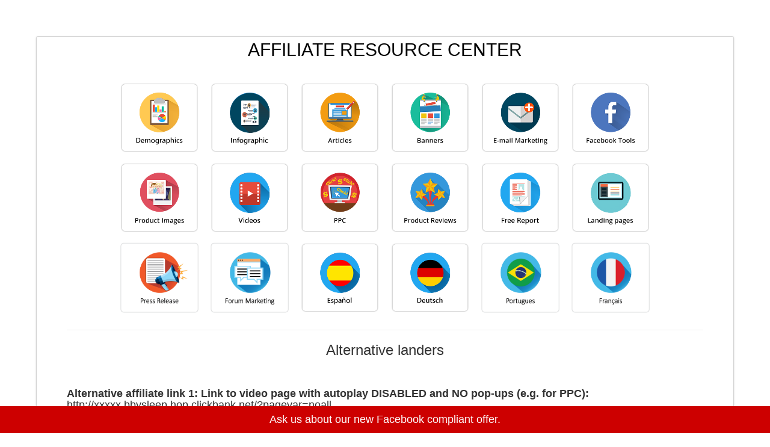

--- FILE ---
content_type: text/html; charset=UTF-8
request_url: https://www.babysleepmiracle.com/affiliates/alternative.php
body_size: 2473
content:
<!DOCTYPE html PUBLIC "-//W3C//DTD HTML 4.01 Transitional//EN"><html xmlns="http://www.w3.org/1999/xhtml">
<html>
<head>
    <link rel="stylesheet" href="../css/style.css" />
    <meta http-equiv="Content-Type" content="text/html; charset=UTF-8" />
    <title>Affiliates | Baby Sleep Miracle</title>
    <meta name="description" content="Baby Sleep Miracle">
    <meta name="viewport" content="width=device-width, user-scalable=no">
    <link rel="stylesheet" href="https://ajax.googleapis.com/ajax/libs/jqueryui/1.11.4/themes/smoothness/jquery-ui.css" />
    <link rel="stylesheet" href="https://maxcdn.bootstrapcdn.com/bootstrap/3.3.6/css/bootstrap.min.css" />
    <script src="https://ajax.googleapis.com/ajax/libs/jquery/1.12.4/jquery.min.js"></script>
    <script src="https://ajax.googleapis.com/ajax/libs/jqueryui/1.11.4/jquery-ui.min.js"></script>
    <script src="https://maxcdn.bootstrapcdn.com/bootstrap/3.3.6/js/bootstrap.min.js"></script>
    <script src="https://use.fontawesome.com/106bf6f26c.js"></script>
    <style>
        .row {
            margin:auto;
        }
        p {
            font-size:1.25em;
        }
        .content {
            width: auto;
        }
        footer {
            width:100%;
        }
        .product-img {
        	clear:both;
        	max-width:350px;
        	margin:25px;
        }
    </style>
</head>
<body>
<div class="content">
    <a href="index.php"><h2 style="text-align:center;margin-top:0;color:black;text-decoration:none">AFFILIATE RESOURCE CENTER</h2></a><br/>
    <style>
        .img-btn { width: 100%; margin:none; }
        .row-c .img-btn {
        width:130px;
        margin:8px;
        }
        .row-c {
        text-align:center;
        }

        body{padding: 45px;}

        @media only screen and (max-width: 1024px) {
        .row-c .img-btn {
        width:110px;
        margin:5px;
        }
        }
    
        @media only screen and (max-width: 971px) {
        .row-c .img-btn {
        width:120px;
        margin:3px;
        }
        }

        @media only screen and (max-width: 800px) {
        .row-c .img-btn {
        width:95px;
        margin:2px;
        }
        body {padding: 5px;}
        }

        @media only screen and (max-width: 400px) {
        .row-c .img-btn {
        width:130px;
        margin:5px;
        }
        }

        @media only screen and (max-width: 330px) {
        .row-c .img-btn {
        width:130px;
        margin:5px;
        }
        }
</style>

<div class="row-c">
<a href="demographics.php"><img class="img-btn" src="images/demographics_btn.png" /></a>
<a href="infographic.php"><img class="img-btn" src="images/infographic_btn.png" /></a>
<a href="articles.php"><img class="img-btn" src="images/articles_btn.png" /></a>
<a href="banners.php"><img class="img-btn" src="images/banners_btn.png" /></a>
<a href="email.php"><img class="img-btn" src="images/email_btn.png" /></a>
<a href="facebook.php"><img class="img-btn" src="images/facebook_btn.png" /></a>
<br>
<a href="photos.php"><img class="img-btn" src="images/photos_btn.png" /></a>
<a href="videos.php"><img class="img-btn" src="images/videos_btn.png" /></a>
<a href="ppc.php"><img class="img-btn" src="images/ppc_btn.png" /></a>
<a href="review-pages.php"><img class="img-btn" src="images/review-pages_btn.png" /></a>
<a href="freereport.php"><img class="img-btn" src="images/freereport_btn.png" /></a>
<a href="landingpages.php"><img class="img-btn" src="images/landingpages_btn.png" /></a>
<br>
<a href="press.php"><img class="img-btn" src="images/press-release-btn.png" /></a>
<a href="forums.php"><img class="img-btn" src="images/forum_btn.png" /></a>
<a href="spanish.php"><img class="img-btn" src="images/spanish_btn.png" /></a>
<a href="german.php"><img class="img-btn" src="images/german_btn.png" /></a>
<a href="portuguese.php"><img class="img-btn" src="images/portuguese_btn.png" /></a>
<a href="french.php"><img class="img-btn" src="images/french_btn.png" /></a>

</div>    <hr>
    <h3 style="text-align:center; margin-bottom:50px">Alternative landers</h3>
    <h4><b>Alternative affiliate link 1: Link to video page with autoplay DISABLED and NO pop-ups (e.g. for PPC):</b><br>
	http://xxxxx.bbysleep.hop.clickbank.net/?pagevar=noall<br><br>
	<b>Alternative affiliate link 2: Link to video page with autoplay ENABLED but NO pop-ups (e.g. for PPV):</b><br>
	http://xxxxx.bbysleep.hop.clickbank.net/?pagevar=nopop<br><br>
	<b>Alternative affiliate link 3: Link to video page with autoplay DISABLED but with pop-ups:</b><br>
	http://xxxxx.bbysleep.hop.clickbank.net/?pagevar=noauto<br><br>
	<b>Alternative affiliate link 4: Link to text page</b><br>
	http://xxxxx.bbysleep.hop.clickbank.net/?pagevar=text<br><br>
	<b>Alternative affiliate link 5: Link to text page with NO pop-ups</b><br>
	http://xxxxx.bbysleep.hop.clickbank.net/?pagevar=text&pagesubvar=nopop<br><br>
	<b>Alternative affiliate link 6: Link to text + video page</b><br>
	http://xxxxx.bbysleep.hop.clickbank.net/?pagevar=vidtext<br><br>
	<b>Alternative affiliate link 7: Link to text + video page with autoplay DISABLED and NO pop-ups</b><br>
	http://xxxxx.bbysleep.hop.clickbank.net/?pagevar=vidtext&pagesubvar=noauto<br><br>
	<b>Alternative affiliate link 8: Link to text + video page with autoplay ENABLED but NO pop-ups</b><br>
	http://xxxxx.bbysleep.hop.clickbank.net/?pagevar=vidtext&pagesubvar=nopop<br><br>
	<b>Alternative affiliate link 9: Link to text + video page with autoplay DISABLED and NO pop-ups</b><br>
	http://xxxxx.bbysleep.hop.clickbank.net/?pagevar=vidtext&pagesubvar=noall</h4>
</div>

<footer>
    <div class="footer-container">
        <center><span class="hidden-upsell"><a href="https://bbysleep.pay.clickbank.net/?cbitems=40&cbskin=26271&cbexit=270&cbfid=39655&cbaffi=" style="margin: 0 12px; color: #ffffff; font-size:0.85em">Get Started</a></span>
            <span><a href="/privacy.php" target="_blank" style="margin: 0 12px; color: #ffffff; font-size:0.85em">Privacy</a></span>
             <span><a href="/shipping.php" target="_blank" style="margin: 0 12px; color: #ffffff; font-size:0.85em">Shipping</a></span>
            <span><a href="/terms.php" target="_blank" style="margin: 0 12px; color: #ffffff; font-size:0.85em">Terms</a></span>
            <span class="hidden-upsell"><a href="/references.php" target="_blank" style="margin: 0 12px; color: #ffffff; font-size:0.85em">Scientific References</a></span>
            <span class="hidden-upsell"><a href="/contact.php" target="_blank" style="margin: 0 12px; color: #ffffff; font-size:0.85em">Contact Us</a></span>
            <span><a href="/disclaimer.php" target="_blank" style="margin: 0 12px; color: #ffffff; font-size:0.85em">Disclaimer</a></span>
            <span class="hidden-upsell"><a href="/affiliates/" target="_blank" style="margin: 0 12px; color: #ffffff; font-size:0.85em">Affiliates</a></span></center>
    </div>
    <div class="footer-container">
        <center>© 2026 Mary-Ann Schuler - All Rights Reserved. BabySleepMiracle.com</center>
    </div>
    <div class="footer-container">
        <center><font style="color:#999;font-size:0.85em">ClickBank is the retailer of this product. CLICKBANK® is a registered trademark of Click Sales, Inc., a Delaware corporation located at 1444 S. Entertainment Ave., Suite 410 Boise, ID 83709, USA and used by permission. ClickBank's role as retailer does not constitute an endorsement, approval or review of this product or any claim, statement or opinion used in promotion of this product.</font></center>
		<center><font style="color:#999;font-size:0.85em">The website's content and the product for sale is based upon the author's opinion and is provided solely on an "AS IS" and "AS AVAILABLE" basis. You should do your own research and confirm the information with other sources when searching for information regarding health issues and always review the information carefully with your professional health care provider before using any of the protocols presented on this website and/or in the product sold here. Neither ClickBank nor the author are engaged in rendering medical or similar professional services or advice via this website or in the product, and the information provided is not intended to replace medical advice offered by a physician or other licensed healthcare provider. You should not construe ClickBank's sale of this product as an endorsement by ClickBank of the views expressed herein, or any warranty or guarantee of any strategy, recommendation, treatment, action, or application of advice made by the author of the product.</font></center>
    </div>
</footer>
<link rel="shortcut icon" href="https://babysleepmiracle.com/favicon.ico" /><style>
.footerinfo {
   position: fixed;
   left: 0;
   bottom: 0;
   padding-top: 10px;
   width: 100%;
   background-color: #cd0000;
   color: white;
   text-align: center;
}
</style>


<div class="footerinfo">
  <p>Ask us about our new Facebook compliant offer.</p>
</div><script defer src="https://static.cloudflareinsights.com/beacon.min.js/vcd15cbe7772f49c399c6a5babf22c1241717689176015" integrity="sha512-ZpsOmlRQV6y907TI0dKBHq9Md29nnaEIPlkf84rnaERnq6zvWvPUqr2ft8M1aS28oN72PdrCzSjY4U6VaAw1EQ==" data-cf-beacon='{"version":"2024.11.0","token":"de0d7a643424425595fc3da5bb5a89f3","r":1,"server_timing":{"name":{"cfCacheStatus":true,"cfEdge":true,"cfExtPri":true,"cfL4":true,"cfOrigin":true,"cfSpeedBrain":true},"location_startswith":null}}' crossorigin="anonymous"></script>
</body>
</html>

--- FILE ---
content_type: text/css
request_url: https://www.babysleepmiracle.com/css/style.css
body_size: 511
content:
html, body {
	font-family: none;
	font-size: none;
}

mark {
    background-color: yellow !important;
}
.pauseT {
    background: rgba(0,0,0,0.55) url('/images/YouTube-icon-full_color.png')!important;
    background-size: 100px !important;
    background-position: center !important;
    background-repeat: no-repeat !important;
}
.pauseT:before {
    position: absolute;
    content: "Click or tap here";
	text-transform: uppercase;
    width: 100%;
    height: auto;
    top: 0;
    left: 0;
    font-weight: bold;
    text-align: center;
    font-size: 4em;
    color: white;
    font-family: Arial Narrow;
    padding: 0 15px;
    background-color: black;
}
.pauseT:after {
    position: absolute;
    content: "To play video";
	text-transform: uppercase;
    width: 100%;
    height: auto;
    bottom: 0;
    left: 0;
    font-weight: bold;
    text-align: center;
    font-size: 4em;
    color: white;
    font-family: Arial Narrow;
    padding: 0 15px;
    background-color: black;
}

.video-player.floating .pauseT:before, .video-player.floating .pauseT:after {
    font-size: 1.75em;
    padding: 5px 15px;
}

@media (max-width: 768px) {
    .pauseT:before, .pauseT:after {
        font-size: 1.95em;
    }
}
.video-player {
    position:relative;
    margin-bottom:0px;
    max-width:850px;
    max-height:500px;
    width:calc(100% - 25px);
    height:auto;
    background-image:url(../images/bed.jpg) !important;
    background-position:center center;
    background-size:auto 100%;
    background-repeat: no-repeat;
}
.video-player .vimeo-player {
    width:75%;
    height:75%;
    position: absolute;
    left: 50%;
    transform: translate(-50%, 0);
    top:14.5%;
}
.video-player > iframe {
    width:75%;
    height:75%;
    position: absolute;
    left: 50%;
    transform: translate(-50%, 0);
    top:14.5%;
}
.vimeo-player iframe{
    width: 100%;
    height: 100%;
}
h1 {
    margin:15px;
}
#frame {
    width:75%;
    height:75%;
    left: 50%;
    position: absolute;
    transform: translate(-50%, 0);
    top:15%;
}
.pause {
    background-image: url('/images/YouTube-icon-full_color.png')!important;
    background-size: 100px !important;
    background-position: center !important;
    background-repeat: no-repeat !important;
}
.pause.nooverlay {
	background-image:none !important;
}
#button {
    display:none;
    margin:10px 0;
    width:calc(100% - 100px);
    max-width:440px;
}
footer {
    background: black;
    height: auto;
    width: 100%;
    padding: 35px 50px;
    position: relative;
    margin-top: 200px;
}
.footer-container {
    padding:15px 0;
}
.content {
    margin:15px;
    border:1px solid lightgrey;
    border-radius:3px;
    box-shadow:0 1px 3px lightgrey;
    background:white;
    padding:5px 50px 50px 50px;
    width:calc(100% - 30px);
    height:auto;
    overflow:hidden;
}
p:not(.centered) {
    font-size:1.25em;
}
@media (max-width:768px) {
	h1 {
		font-size:1.25em !important;
	}
	h3 {
		font-size:0.95em !important;
	}
	.video-player {
		width: 100%;
		background:none !important;
	}
	.video-player iframe {
		width:100%;
		height:100%;
		top:0;
		margin:auto;
	}
	.video-player .vimeo-player {
		width:100%;
		height:100%;
		top:0;
		margin:auto;
	}
	#frame {
		width:100%;
		height:100%;
		top:0;
		margin:auto;
	}
	.content {
		width:100%;
		margin:0;
		padding:15px;
	}
}